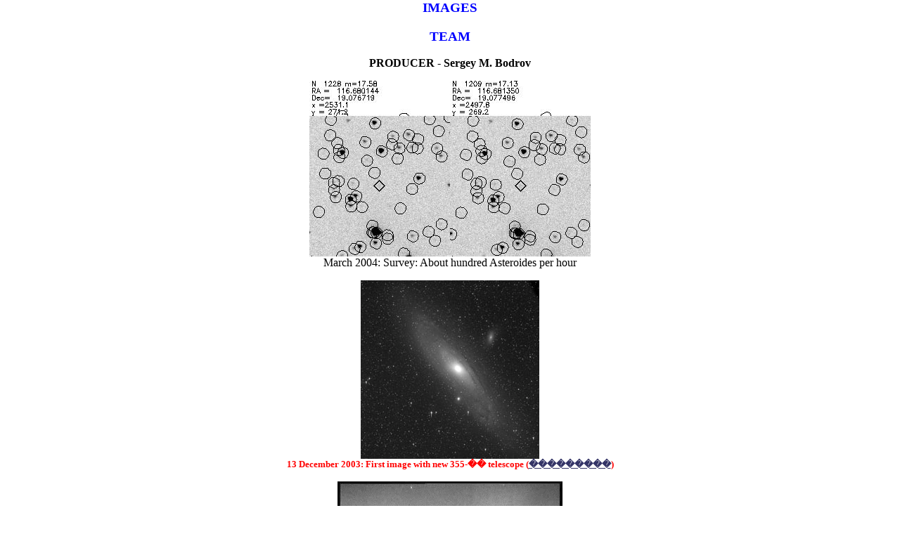

--- FILE ---
content_type: text/html; charset=utf-8
request_url: http://observ.pereplet.ru/images.shtml
body_size: 1122
content:
<HTML>
<head>
<title>Images</title>
<meta http-equiv="Content-Type" content="text/html; charset=koi8-r">
</head>
<BODY BGCOLOR="white" TEXT="#000000" LINK="#333366" VLINK="#666699" 
ALINK="#ffffff" marginwidth=0 marginheight=0 leftmargin=0 topmargin=0> 
<center><P>
<H3><b><FONT COLOR="blue">IMAGES<P>TEAM</FONT></b></H3>

<P><b>PRODUCER - Sergey M. Bodrov</b>
<P>
<P><A HREF="http://observ.pereplet.ru/ast.html"><img
src="http://www.pereplet.ru/lipunov/ast_files/ast120000.jpg"><img
src="http://www.pereplet.ru/lipunov/ast_files/ast210000.jpg"></A></br>March
2004: Survey: About hundred Asteroides per hour</A>

<P><b><FONT COLOR="red" SIZE="2"><A
HREF="http://observ.pereplet.ru/images/031213/M31.jpg"><img
src="http://www.pereplet.ru/lipunov/images/mini_M31.jpg"
border=0></A><br>13 December 2003: First image with new 355-�� telescope
(<A HREF="http://www.pereplet.ru/lipunov/202.html#202">���������</A>)</font>
<P>
<P><center><img src="http://www.pereplet.ru/lipunov/images/aurora.gif"></center>

<P><b><FONT COLOR="red" SIZE="2"><A
HREF="http://www.pereplet.ru/nauka/images/aurora/auroramb9.avi">29-30 october
2003: Aurora on Moscow Sky -
video!</A></P>

<I>This film was obtained using special wide field video-camera working in
optical and near infrared ranges between 23h 29.Oct.2003 and 04h 30.Oct.2003
(GMT+3).</I>
<P><A
HREF="http://www.pereplet.ru/nauka/images/aurora/auroramb.avi">Averaged on 1
sec</A>
<br><A HREF="http://www.pereplet.ru/nauka/images/aurora/auroramb1.avi">1</A>
<A HREF="http://www.pereplet.ru/nauka/images/aurora/auroramb2.avi">2</A>
<A HREF="http://www.pereplet.ru/nauka/images/aurora/auroramb3.avi">3</A>
<A HREF="http://www.pereplet.ru/nauka/images/aurora/auroramb4.avi">4</A>
<A HREF="http://www.pereplet.ru/nauka/images/aurora/auroramb5.avi">5</A>
<A HREF="http://www.pereplet.ru/nauka/images/aurora/auroramb6.avi">6</A>
<A HREF="http://www.pereplet.ru/nauka/images/aurora/auroramb7.avi">7</A>
<A HREF="http://www.pereplet.ru/nauka/images/aurora/auroramb8.avi">8</A>

<P>
<img
src="http://www.pereplet.ru/nauka/images/mini_grb030329.jpg" border=0><br>Optical aftergow GRB030329
(first image in Europe - 5 h after GRB) </FONT></I><br>


<P>
<a href="midi_laguna.jpg"  style="color: 333366;
text-decoration: none" target="new"><img
src="micro_laguna.jpg" border=0></A><br>Laguna and Triffida Nebulae<br><FONT SIZE=2><I> Photo 
Slefogt-Rihter camera by Gennadiy Borisov</FONT></I><br><A
HREF="images/laguna.jpg">Extra Large Image 5,4 M
</A>
<P>
<a href="midi_horse.jpg"  style="color: 333366;
text-decoration: none" target="new"><img
src="micro_horse.jpg" border=0></A><br>Laguna and Triffida Nebulae<br><FONT SIZE=2><I> Photo 
Slefogt-Rihter camera by Gennadiy Borisov</FONT></I>
<br><A
HREF="images/horse.jpg">Extra Large Image 3,8 M
</A>
</A>


<p align=center>
</BODY>
</HTML>
